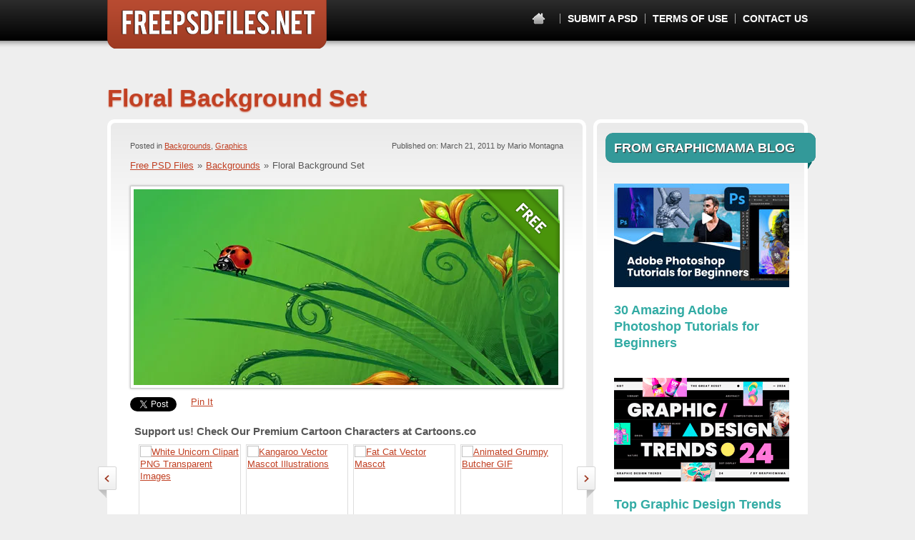

--- FILE ---
content_type: text/html; charset=UTF-8
request_url: https://freepsdfiles.net/graphics/floral-background-set
body_size: 8054
content:
<!DOCTYPE html>
<html lang="en-US">
<head>
	<meta charset="UTF-8" />
	<meta name="viewport" content="width=device-width, initial-scale=1, maximum-scale=1" />
	<title>Floral Background Set - Free PSD Files</title>

	<link rel="profile" href="https://gmpg.org/xfn/11" />
	<link rel="pingback" href="https://freepsdfiles.net/xmlrpc.php" />
	<meta name='robots' content='index, follow, max-image-preview:large, max-snippet:-1, max-video-preview:-1' />

	<!-- This site is optimized with the Yoast SEO plugin v17.6 - https://yoast.com/wordpress/plugins/seo/ -->
	<link rel="canonical" href="https://freepsdfiles.net/backgrounds/floral-background-set" />
	<meta property="og:locale" content="en_US" />
	<meta property="og:type" content="article" />
	<meta property="og:title" content="Floral Background Set - Free PSD Files" />
	<meta property="og:description" content="You may be interested in this Nature Graphics Mega Bundle: Free highly detailed, elegant flower background collection skillfully created in 4 different styles. Great to represent summer feeling to any web or print related project. It also comes in handy for your creative banner, header or print projects. Available in high resolution and plenty of color variations. Resolution: 900×1260 File &hellip; Continue reading &rarr;" />
	<meta property="og:url" content="https://freepsdfiles.net/backgrounds/floral-background-set" />
	<meta property="og:site_name" content="Free PSD Files" />
	<meta property="article:author" content="https://www.facebook.com/mario.montagna.94" />
	<meta property="article:published_time" content="2011-03-21T07:52:28+00:00" />
	<meta property="article:modified_time" content="2022-04-28T07:43:54+00:00" />
	<meta property="og:image" content="https://static.freepsdfiles.net/uploads/2011/03/Nature-Vectors-Mega-Bundle-1024x682.jpg" />
	<meta name="twitter:label1" content="Written by" />
	<meta name="twitter:data1" content="Mario Montagna" />
	<meta name="twitter:label2" content="Est. reading time" />
	<meta name="twitter:data2" content="1 minute" />
	<script type="application/ld+json" class="yoast-schema-graph">{"@context":"https://schema.org","@graph":[{"@type":"WebSite","@id":"https://freepsdfiles.net/#website","url":"https://freepsdfiles.net/","name":"Free PSD Files","description":"Free PSD Files, Templates, Graphics, Flyers , Business Cards","potentialAction":[{"@type":"SearchAction","target":{"@type":"EntryPoint","urlTemplate":"https://freepsdfiles.net/?s={search_term_string}"},"query-input":"required name=search_term_string"}],"inLanguage":"en-US"},{"@type":"ImageObject","@id":"https://freepsdfiles.net/backgrounds/floral-background-set#primaryimage","inLanguage":"en-US","url":"http://static.freepsdfiles.net/uploads/2011/03/Nature-Vectors-Mega-Bundle-1024x682.jpg","contentUrl":"http://static.freepsdfiles.net/uploads/2011/03/Nature-Vectors-Mega-Bundle-1024x682.jpg"},{"@type":"WebPage","@id":"https://freepsdfiles.net/backgrounds/floral-background-set#webpage","url":"https://freepsdfiles.net/backgrounds/floral-background-set","name":"Floral Background Set - Free PSD Files","isPartOf":{"@id":"https://freepsdfiles.net/#website"},"primaryImageOfPage":{"@id":"https://freepsdfiles.net/backgrounds/floral-background-set#primaryimage"},"datePublished":"2011-03-21T07:52:28+00:00","dateModified":"2022-04-28T07:43:54+00:00","author":{"@id":"https://freepsdfiles.net/#/schema/person/36d425d89842f76d812476e14402175c"},"breadcrumb":{"@id":"https://freepsdfiles.net/backgrounds/floral-background-set#breadcrumb"},"inLanguage":"en-US","potentialAction":[{"@type":"ReadAction","target":["https://freepsdfiles.net/backgrounds/floral-background-set"]}]},{"@type":"BreadcrumbList","@id":"https://freepsdfiles.net/backgrounds/floral-background-set#breadcrumb","itemListElement":[{"@type":"ListItem","position":1,"name":"Home","item":"https://freepsdfiles.net/"},{"@type":"ListItem","position":2,"name":"Floral Background Set"}]},{"@type":"Person","@id":"https://freepsdfiles.net/#/schema/person/36d425d89842f76d812476e14402175c","name":"Mario Montagna","image":{"@type":"ImageObject","@id":"https://freepsdfiles.net/#personlogo","inLanguage":"en-US","url":"https://secure.gravatar.com/avatar/6433a5030984f16a4f968548b3f5dcf9?s=96&d=mm&r=g","contentUrl":"https://secure.gravatar.com/avatar/6433a5030984f16a4f968548b3f5dcf9?s=96&d=mm&r=g","caption":"Mario Montagna"},"sameAs":["https://www.facebook.com/mario.montagna.94"],"url":"https://freepsdfiles.net/author/marto"}]}</script>
	<!-- / Yoast SEO plugin. -->


<link rel='dns-prefetch' href='//s.w.org' />
<link rel="alternate" type="application/rss+xml" title="Free PSD Files &raquo; Feed" href="https://freepsdfiles.net/feed" />
<link rel="alternate" type="application/rss+xml" title="Free PSD Files &raquo; Comments Feed" href="https://freepsdfiles.net/comments/feed" />
<link rel="alternate" type="application/rss+xml" title="Free PSD Files &raquo; Floral Background Set Comments Feed" href="https://freepsdfiles.net/backgrounds/floral-background-set/feed" />
<style type="text/css">
img.wp-smiley,
img.emoji {
	display: inline !important;
	border: none !important;
	box-shadow: none !important;
	height: 1em !important;
	width: 1em !important;
	margin: 0 .07em !important;
	vertical-align: -0.1em !important;
	background: none !important;
	padding: 0 !important;
}
</style>
	<link rel='stylesheet' id='wp-block-library-css'  href='https://freepsdfiles.net/wp-includes/css/dist/block-library/style.min.css?ver=5.8.2' type='text/css' media='all' />
<link rel='stylesheet' id='wpt-twitter-feed-css'  href='https://freepsdfiles.net/wp-content/plugins/wp-to-twitter/css/twitter-feed.css?ver=5.8.2' type='text/css' media='all' />
<link rel='stylesheet' id='template-style-css'  href='https://freepsdfiles.net/wp-content/themes/psdfiles/structure.css?ver=1675344012' type='text/css' media='all' />
<link rel='stylesheet' id='theme-style-css'  href='https://freepsdfiles.net/wp-content/themes/psdfiles-free-psd-files/style.css?ver=1655707887' type='text/css' media='all' />
<script type='text/javascript' src='https://freepsdfiles.net/wp-includes/js/jquery/jquery.min.js?ver=3.6.0' id='jquery-core-js'></script>
<script type='text/javascript' src='https://freepsdfiles.net/wp-includes/js/jquery/jquery-migrate.min.js?ver=3.3.2' id='jquery-migrate-js'></script>
<script type='text/javascript' src='https://freepsdfiles.net/wp-content/themes/psdfiles/js/jquery.touchSwipe.min.js?ver=5.8.2' id='touchSwipe-js'></script>
<script type='text/javascript' src='https://freepsdfiles.net/wp-content/themes/psdfiles/js/jquery.carouFredSel-6.2.1.js?ver=6.2.1' id='jquery-caroufredsel-js'></script>
<script type='text/javascript' src='https://freepsdfiles.net/wp-content/themes/psdfiles/js/jquery-func.js?ver=1667892834' id='theme-functions-js'></script>
<link rel="https://api.w.org/" href="https://freepsdfiles.net/wp-json/" /><link rel="alternate" type="application/json" href="https://freepsdfiles.net/wp-json/wp/v2/posts/1627" /><link rel="EditURI" type="application/rsd+xml" title="RSD" href="https://freepsdfiles.net/xmlrpc.php?rsd" />
<link rel="wlwmanifest" type="application/wlwmanifest+xml" href="https://freepsdfiles.net/wp-includes/wlwmanifest.xml" /> 
<meta name="generator" content="WordPress 5.8.2" />
<link rel='shortlink' href='https://freepsdfiles.net/?p=1627' />
<link rel="alternate" type="application/json+oembed" href="https://freepsdfiles.net/wp-json/oembed/1.0/embed?url=https%3A%2F%2Ffreepsdfiles.net%2Fbackgrounds%2Ffloral-background-set" />
<link rel="alternate" type="text/xml+oembed" href="https://freepsdfiles.net/wp-json/oembed/1.0/embed?url=https%3A%2F%2Ffreepsdfiles.net%2Fbackgrounds%2Ffloral-background-set&#038;format=xml" />
<!-- This site is powered by Tweet, Like, Plusone and Share Plugin - http://techxt.com/tweet-like-google-1-and-share-plugin-wordpress/ -->
<style type="text/css">div.socialicons{float:left;display:block;margin-right: 10px;line-height: 1;padding-bottom:10px;}div.socialiconsv{line-height: 1;}div.socialiconsv p{line-height: 1;display:none;}div.socialicons p{margin-bottom: 0px !important;margin-top: 0px !important;padding-bottom: 0px !important;padding-top: 0px !important;}div.social4iv{background: none repeat scroll 0 0 #FFFFFF;border: 1px solid #aaa;border-radius: 3px 3px 3px 3px;box-shadow: 3px 3px 3px #DDDDDD;padding: 3px;position: fixed;text-align: center;top: 55px;width: 76px;display:none;}div.socialiconsv{padding-bottom: 5px;}</style>

	<link rel="shortcut icon" href="https://freepsdfiles.net/wp-content/themes/psdfiles-free-psd-files/images/favicon.ico?cb=2" />
	</head>

<body data-rsssl=1 class="post-template-default single single-post postid-1627 single-format-standard page-floral-background-set">


<div id="wrapper">
	

<div id="top">
	<div id="top-holder">
		<div class="shell">
			<div id="logo"><a href="https://freepsdfiles.net/" title="Free PSD Files">Free PSD Files</a></div>
			<a href="#" class="btn-main"><span>&nbsp;</span></a>
			<div class="top-nav">
								<ul>
					<li class="first"><a href="https://freepsdfiles.net/" class="notext home-link" title="Free PSD Files">Home</a></li>
				    <li class="page_item page-item-9769"><a href="https://freepsdfiles.net/submit-a-psd">Submit a PSD</a></li>
<li class="page_item page-item-8394"><a href="https://freepsdfiles.net/terms-of-use">Terms of Use</a></li>
<li class="page_item page-item-7"><a href="https://freepsdfiles.net/contact">Contact Us</a></li>
				</ul>
							</div>
		</div>
		<span id="top-shadow"></span>
	</div>
</div>

<div id="main">
	<div class="shell">
		
		<div id="container">
			<div class="cl">&nbsp;</div>

<h1 class="pagetitle">Floral Background Set</h1>
<div class="cl">&nbsp;</div>



<div id="content">

	<div class="post">

		<div class="post-cnt">
			<div class="post-head">
						<p class="postmeta">
			Posted in 				<a href="https://freepsdfiles.net/backgrounds">Backgrounds</a>, 								<a href="https://freepsdfiles.net/graphics">Graphics</a>								<span class="alignright">
					Published on: March 21, 2011 by Mario Montagna				</span>
						</p>
		<p class="breadcrumbs"><a href="https://freepsdfiles.net">Free PSD Files</a><span>&raquo;</span><a href="https://freepsdfiles.net/backgrounds">Backgrounds</a><span>&raquo;</span><span class="current">Floral Background Set</span></p>			</div>

							<div class="image">
					<div>
						<img src="https://i2.wp.com/static.freepsdfiles.net/uploads/2011/03/preview.jpg" alt="" />

													<span class="badge "></span>
						
					</div>
				</div>
			
							<div class="share">
					<div class="social4i" style="min-height:29px;float: left;"><div class="social4in" style="min-height:29px;float: left;"><div class="socialicons s4twitter" style="float:left;margin-right: 10px;padding-bottom:7px"><a href="https://twitter.com/share" data-url="https://freepsdfiles.net/backgrounds/floral-background-set" data-counturl="https://freepsdfiles.net/backgrounds/floral-background-set" data-text="Floral Background Set" class="twitter-share-button" data-count="horizontal" data-via="freepsdfiles"></a></div></div><div style="clear:both"></div></div>					<div class="social4i" style="min-height:29px;float: left;"><div class="social4in" style="min-height:29px;float: left;"><div class="socialicons s4fblike" style="float:left;margin-right: 10px;"><div class="fb-like" data-href="https://freepsdfiles.net/backgrounds/floral-background-set" data-send="false"  data-layout="button_count" data-width="100" data-height="21"  data-show-faces="false"></div></div></div><div style="clear:both"></div></div>					<div class="socialicons s4custombtn-1" style="float:left;margin-right: 10px;"><a href="https://pinterest.com/pin/create/button/?url=https://freepsdfiles.net/backgrounds/floral-background-set&media=http://static.freepsdfiles.net/uploads/2011/03/Nature-Vectors-Mega-Bundle-1024x682.jpg&description=You may be interested in this Nature Graphics Mega Bundle:    Free highly detailed, elegant flower background collection skillfully created in 4 different s" class="pin-it-button" count-layout="horizontal">Pin It</a></div>					<div class="cl">&nbsp;</div>
				</div>
			
							<div class="download-more-posts">
					<div class="more-templates">
						<h3>Support us! Check Our Premium Cartoon Characters at Cartoons.co</h3>
						<div class="cl">&nbsp;</div>

						<div class="chocos">
							<div class="cl">&nbsp;</div>
									<div class="cartoon-slider-holder large-cartoon-slider">
			<a class='slide-left-arrow' href="#">&nbsp;</a>
			<a class='slide-right-arrow' href="#">&nbsp;</a>
			<div class="cartoon-slider">
				<ul class="fix-last">
											<li>
							<a href="https://cartoons.co/white-unicorn-clipart-png-transparent-images/" rel="nofollow" data-image="" class="choco-image" target="_blank">
								<img src="https://cartoons.co/wp-content/uploads/2022/09/white-unicorn-clipart-png-transparent-images.jpg" alt="White Unicorn Clipart PNG Transparent Images" />
							</a>
							<a href="https://cartoons.co/white-unicorn-clipart-png-transparent-images/" class="choco-preview" rel="nofollow" target="_blank">preview</a>
						</li>
												<li>
							<a href="https://cartoons.co/kangaroo-vector-mascot-illustrations/" rel="nofollow" data-image="" class="choco-image" target="_blank">
								<img src="https://cartoons.co/wp-content/uploads/2023/04/kangaroo-vector-mascot.jpg" alt="Kangaroo Vector Mascot Illustrations" />
							</a>
							<a href="https://cartoons.co/kangaroo-vector-mascot-illustrations/" class="choco-preview" rel="nofollow" target="_blank">preview</a>
						</li>
												<li>
							<a href="https://cartoons.co/fat-cat-vector-mascot/" rel="nofollow" data-image="" class="choco-image" target="_blank">
								<img src="https://cartoons.co/wp-content/uploads/2022/05/fat-cat-vector-mascot-1.jpg" alt="Fat Cat Vector Mascot" />
							</a>
							<a href="https://cartoons.co/fat-cat-vector-mascot/" class="choco-preview" rel="nofollow" target="_blank">preview</a>
						</li>
												<li>
							<a href="https://cartoons.co/animated-grumpy-butcher-gif/" rel="nofollow" data-image="" class="choco-image" target="_blank">
								<img src="https://cartoons.co/wp-content/uploads/2022/09/animated-grumpy-butcher-gif.gif" alt="Animated Grumpy Butcher GIF" />
							</a>
							<a href="https://cartoons.co/animated-grumpy-butcher-gif/" class="choco-preview" rel="nofollow" target="_blank">preview</a>
						</li>
						</ul><ul class="fix-last">						<li>
							<a href="https://cartoons.co/cat-painter-adobe-character-animator-puppet-template/" rel="nofollow" data-image="" class="choco-image" target="_blank">
								<img src="https://cartoons.co/wp-content/uploads/2023/04/cat-painter-character-animator-puppet-template.jpg" alt="Cat Painter Adobe Character Animator Puppet Template" />
							</a>
							<a href="https://cartoons.co/cat-painter-adobe-character-animator-puppet-template/" class="choco-preview" rel="nofollow" target="_blank">preview</a>
						</li>
												<li>
							<a href="https://cartoons.co/pizza-vector-mascot/" rel="nofollow" data-image="" class="choco-image" target="_blank">
								<img src="https://cartoons.co/wp-content/uploads/2022/05/pizza-vector-mascot.jpg" alt="Pizza Vector Mascot" />
							</a>
							<a href="https://cartoons.co/pizza-vector-mascot/" class="choco-preview" rel="nofollow" target="_blank">preview</a>
						</li>
												<li>
							<a href="https://cartoons.co/donut-clipart-png-transparent-images/" rel="nofollow" data-image="" class="choco-image" target="_blank">
								<img src="https://cartoons.co/wp-content/uploads/2022/05/donut-clipart-png-transparent-images.jpg" alt="Donut Clipart PNG Transparent Images" />
							</a>
							<a href="https://cartoons.co/donut-clipart-png-transparent-images/" class="choco-preview" rel="nofollow" target="_blank">preview</a>
						</li>
												<li>
							<a href="https://cartoons.co/christmas-cookie-vector-mascot/" rel="nofollow" data-image="" class="choco-image" target="_blank">
								<img src="https://cartoons.co/wp-content/uploads/2022/05/christmas-cookie-vector-mascot.jpg" alt="Christmas Cookie Vector Mascot" />
							</a>
							<a href="https://cartoons.co/christmas-cookie-vector-mascot/" class="choco-preview" rel="nofollow" target="_blank">preview</a>
						</li>
						</ul><ul class="fix-last">						<li>
							<a href="https://cartoons.co/moose-clipart-png-transparent-images/" rel="nofollow" data-image="" class="choco-image" target="_blank">
								<img src="https://cartoons.co/wp-content/uploads/2022/09/moose-clipart-png-transparent-images.jpg" alt="Moose Clipart PNG Transparent Images" />
							</a>
							<a href="https://cartoons.co/moose-clipart-png-transparent-images/" class="choco-preview" rel="nofollow" target="_blank">preview</a>
						</li>
												<li>
							<a href="https://cartoons.co/snake-gif/" rel="nofollow" data-image="" class="choco-image" target="_blank">
								<img src="https://cartoons.co/wp-content/uploads/2022/08/snake-animated-gif.gif" alt="Snake Animated GIF" />
							</a>
							<a href="https://cartoons.co/snake-gif/" class="choco-preview" rel="nofollow" target="_blank">preview</a>
						</li>
												<li>
							<a href="https://cartoons.co/animated-baby-hippo-gif/" rel="nofollow" data-image="" class="choco-image" target="_blank">
								<img src="https://cartoons.co/wp-content/uploads/2022/09/animated-baby-hippo-gif.gif" alt="Animated Baby Hippo GIF" />
							</a>
							<a href="https://cartoons.co/animated-baby-hippo-gif/" class="choco-preview" rel="nofollow" target="_blank">preview</a>
						</li>
												<li>
							<a href="https://cartoons.co/frog-clipart-png-transparent-images/" rel="nofollow" data-image="" class="choco-image" target="_blank">
								<img src="https://cartoons.co/wp-content/uploads/2022/08/frog-clipart-png-transparent-images.jpg" alt="Frog Clipart PNG Transparent Images" />
							</a>
							<a href="https://cartoons.co/frog-clipart-png-transparent-images/" class="choco-preview" rel="nofollow" target="_blank">preview</a>
						</li>
						</ul><ul class="fix-last">				</ul>

				</div>
			<div class="cartoon-slider-pagination"></div>
		</div>
									<div class="cl">&nbsp;</div>
						</div>
						<p class="ar"><a href="https://cartoons.co" rel="nofollow" target="_blank">More Available at Cartoons.Co &raquo;</a></p>
					</div>
				</div>
			
			<div class="entry">
				<p>You may be interested in this Nature Graphics Mega Bundle:</p>
<p><a href="https://graphicmama.com/design-bundle/nature-vectors-mega-bundle?utm_source=freepsdfiles.net&amp;utm_medium=banner&amp;utm_campaign=backgrounds-CK&amp;utm_content=article" target="_blank" rel="noopener"><img loading="lazy" class="alignnone wp-image-13151 size-large" src="https://static.freepsdfiles.net/uploads/2011/03/Nature-Vectors-Mega-Bundle-1024x682.jpg" alt="Nature Vectors Mega Bundle" width="640" height="426" srcset="https://static.freepsdfiles.net/uploads/2011/03/Nature-Vectors-Mega-Bundle-1024x682.jpg 1024w, https://static.freepsdfiles.net/uploads/2011/03/Nature-Vectors-Mega-Bundle-300x200.jpg 300w, https://static.freepsdfiles.net/uploads/2011/03/Nature-Vectors-Mega-Bundle.jpg 1230w" sizes="(max-width: 640px) 100vw, 640px" /></a></p>
<p>Free highly detailed, elegant flower background collection skillfully created in 4 different styles. Great to represent summer feeling to any web or print related project.</p>
<p>It also comes in handy for your creative banner, header or print projects. Available in high resolution and plenty of color variations.</p>
<div id="attachment_1632" style="width: 604px" class="wp-caption alignnone"><img aria-describedby="caption-attachment-1632" loading="lazy" class="size-full wp-image-1632" src="https://static.freepsdfiles.net/uploads/2011/03/Flower-Set-11.jpg" alt="Flower-Set-1" width="594" height="832" /><p id="caption-attachment-1632" class="wp-caption-text">Flower Set 1</p></div>
<div id="attachment_1633" style="width: 604px" class="wp-caption alignnone"><img aria-describedby="caption-attachment-1633" loading="lazy" class="size-full wp-image-1633" src="https://static.freepsdfiles.net/uploads/2011/03/Flower-Set-2.jpg" alt="Flower-Set-2" width="594" height="832" /><p id="caption-attachment-1633" class="wp-caption-text">Flower Set 2</p></div>
<div id="attachment_1634" style="width: 604px" class="wp-caption alignnone"><img aria-describedby="caption-attachment-1634" loading="lazy" class="size-full wp-image-1634" src="https://static.freepsdfiles.net/uploads/2011/03/Flower-Set-3.jpg" alt="Flower-Set-3" width="594" height="407" /><p id="caption-attachment-1634" class="wp-caption-text">Flower Set 3</p></div>
<div id="attachment_1635" style="width: 604px" class="wp-caption alignnone"><img aria-describedby="caption-attachment-1635" loading="lazy" class="size-full wp-image-1635" src="https://static.freepsdfiles.net/uploads/2011/03/Flower-Set-4.jpg" alt="Flower Set 4" width="594" height="382" /><p id="caption-attachment-1635" class="wp-caption-text">Flower Set 4</p></div>
<p><strong>Resolution:</strong> 900×1260<br />
<strong>File Format:</strong> PSD<br />
<strong>File Size:</strong> 3.16 MB<br />
<strong>Number of Items in Set:</strong> 16<br />
<strong>Author: </strong>Free PSD Files</p>
<p><a href="https://graphicmama.com/design-bundle/city-clipart?utm_source=freepsdfiles.net&amp;utm_medium=banner&amp;utm_campaign=backgrounds-CK&amp;utm_content=article" target="_blank" rel="noopener"><img loading="lazy" class="alignnone wp-image-11078 size-full" src="https://static.freepsdfiles.net/uploads/2015/09/freepsdfiles_dreamy2.gif" alt="freepsdfiles_dreamy" width="594" height="360" /></a>			</p>
<div class="share share-big">
<div class="social4i" style="height:69px;float: left;">
<div class="social4in" style="height:69px;float: left;">
<div class="socialicons s4twitter" style="float:left;margin-right: 10px;padding-bottom:7px"><a href="https://twitter.com/share" data-url="https://freepsdfiles.net/backgrounds/floral-background-set" data-counturl="https://freepsdfiles.net/backgrounds/floral-background-set" data-text="Floral Background Set" class="twitter-share-button" data-count="vertical" data-via="freepsdfiles"></a></div>
</div>
<div style="clear:both"></div>
</div>
<div class="social4i" style="height:69px;float: left;">
<div class="social4in" style="height:69px;float: left;">
<div class="socialicons s4fblike" style="float:left;margin-right: 10px;">
<div class="fb-like" data-href="https://freepsdfiles.net/backgrounds/floral-background-set" data-send="false"  data-layout="box_count" data-width="55" data-height="62"  data-show-faces="false"></div>
</div>
</div>
<div style="clear:both"></div>
</div>
<div class="socialicons s4custombtn-1" style="float:left;margin-right: 10px;"><a href="https://pinterest.com/pin/create/button/?url=https://freepsdfiles.net/backgrounds/floral-background-set&#038;media=http://static.freepsdfiles.net/uploads/2011/03/Nature-Vectors-Mega-Bundle-1024x682.jpg&#038;description=You may be interested in this Nature Graphics Mega Bundle:    Free highly detailed, elegant flower background collection skillfully created in 4 different s" class="pin-it-button" count-layout="vertical">Pin It</a><br />
<script type="text/javascript" src="https://assets.pinterest.com/js/pinit.js"></script></div>
<div class="cl">&nbsp;</div>
</p></div>

				<div class="entry-meta">

					
<p><strong>Downloads:</strong> 30957</p>					<p><strong>Tags:</strong> <a href="https://freepsdfiles.net/tag/abstract" rel="nofollow">Abstract</a>, <a href="https://freepsdfiles.net/tag/backgrounds" rel="nofollow">Backgrounds</a>, <a href="https://freepsdfiles.net/tag/clean" rel="nofollow">clean</a>, <a href="https://freepsdfiles.net/tag/flower-background" rel="nofollow">flower background</a>, <a href="https://freepsdfiles.net/tag/illustration" rel="nofollow">Illustration</a>, <a href="https://freepsdfiles.net/tag/light" rel="nofollow">light</a>, <a href="https://freepsdfiles.net/tag/wallpaper" rel="nofollow">wallpaper</a></p>

									</div>

			</div>

			
<div class="buttons ">
		<a href="https://freepsdfiles.net/download?id=1627" class="download-button">FREE Download</a>
</div>			
					</div>
		<div class="box-gradient"></div>
	</div>


</div>

<div id="sidebar">
			<a href="https://twitter.com/freepsdfiles" class="twitter-link" title="Find us on Twitter">Find us on Twitter</a>
	
	
	
	<div class="sidebar-box sidebar-holder">
		
		<div class="sidebar-cnt">
			<ul>
				<li id="carbon_fields_articles-2" class="widget-container carbon_fields_articles">			<h2>FROM GRAPHICMAMA BLOG<span>&nbsp;</span></h2>
		
		<ul>
							<li>
											<a href="https://graphicmama.com/blog/photoshop-tutorials/">
															<img width="245" height="145" src="https://static.freepsdfiles.net/uploads/2022/05/photoshop-tutorials.jpg" class="attachment-crb_witget_article size-crb_witget_article" alt="Best Adobe Photoshop tutorials" loading="lazy" />							
															<h4>30 Amazing Adobe Photoshop Tutorials for Beginners</h4>
													</a>
									</li>
							<li>
											<a href="https://graphicmama.com/blog/graphic-design-trends-2024/">
															<img width="245" height="145" src="https://static.freepsdfiles.net/uploads/2023/10/graphic-design-trends-2024.gif" class="attachment-crb_witget_article size-crb_witget_article" alt="Graphic design trends 2024" loading="lazy" />							
															<h4>Top Graphic Design Trends 2024</h4>
													</a>
									</li>
							<li>
											<a href="https://graphicmama.com/blog/best-free-icon-packs-2022/">
															<img width="245" height="145" src="https://static.freepsdfiles.net/uploads/2022/04/best-free-icon-packs-2022.jpg" class="attachment-crb_witget_article size-crb_witget_article" alt="The best free icon packs to download in 2022" loading="lazy" />							
															<h4>Best Free Icon Packs</h4>
													</a>
									</li>
					</ul>
		</li>									<li class="categories">
		<h2>CATEGORIES<span>&nbsp;</span></h2>
		<ul>

				<li class="cat-item cat-item-1535"><a href="https://freepsdfiles.net/3d-renders" title="Free PSD 3D Renders from FREE PSD FILES">3D Renders</a> (40)
</li>
	<li class="cat-item cat-item-1536"><a href="https://freepsdfiles.net/actions" title="Free Actions from FREE PSD FILES">Actions</a> (1)
</li>
	<li class="cat-item cat-item-1537"><a href="https://freepsdfiles.net/backgrounds" title="Free Backgrounds for your designs from FREE PSD FILES">Backgrounds</a> (106)
</li>
	<li class="cat-item cat-item-1538"><a href="https://freepsdfiles.net/buttons" title="Free buttons collections from FREE PSD FILES">Buttons</a> (115)
</li>
	<li class="cat-item cat-item-1539"><a href="https://freepsdfiles.net/email-marketing-templates" title="Free email templates for your email marketing campaigns and email newsletters">Email Marketing Templates</a> (50)
</li>
	<li class="cat-item cat-item-1540"><a href="https://freepsdfiles.net/fashion" title="Free fashion templates from FREE PSD FILES">Fashion</a> (5)
</li>
	<li class="cat-item cat-item-1541"><a href="https://freepsdfiles.net/graphics" title="Free graphics from FREE PSD FILES">Graphics</a> (361)
</li>
	<li class="cat-item cat-item-1542"><a href="https://freepsdfiles.net/holiday">Holiday</a> (45)
</li>
	<li class="cat-item cat-item-1543"><a href="https://freepsdfiles.net/icons" title="Free icons sets from FREE PSD FILES">Icons</a> (136)
</li>
	<li class="cat-item cat-item-1544"><a href="https://freepsdfiles.net/illustrations" title="Free Illustrations from FREE PSD FILES">Illustrations</a> (186)
</li>
	<li class="cat-item cat-item-3266"><a href="https://freepsdfiles.net/infographic" title="Infographic PSD templates containing pie charts, bar charts, people charts, graphs, timeline charts, line charts, area charts and other infographics.">Infographic</a> (7)
</li>
	<li class="cat-item cat-item-1545"><a href="https://freepsdfiles.net/logo-templates" title="Professional logo templates for any kind of businesses.">Logo Templates</a> (19)
</li>
	<li class="cat-item cat-item-1546"><a href="https://freepsdfiles.net/mock-ups" title="Free Mock-Ups from FREE PSD FILES">Mock-Ups</a> (36)
</li>
	<li class="cat-item cat-item-1547"><a href="https://freepsdfiles.net/objects" title="Free Objects from FREE PSD FILES">Objects</a> (160)
</li>
	<li class="cat-item cat-item-1548"><a href="https://freepsdfiles.net/print-templates">Print Templates</a> (65)
</li>
	<li class="cat-item cat-item-3712"><a href="https://freepsdfiles.net/psd-collections" title="Free psd resource collections suitable for any project. ">PSD Collections</a> (13)
</li>
	<li class="cat-item cat-item-3060"><a href="https://freepsdfiles.net/silhouettes" title="Free PSD silhouettes: businessmen, businesswomen, crowds, dancing girls, fashion silhouettes, fitness silhouettes, yoga poses and many more.">Silhouettes</a> (30)
</li>
	<li class="cat-item cat-item-1549"><a href="https://freepsdfiles.net/styles" title="Free Styles from FREE PSD FILES">Styles</a> (10)
</li>
	<li class="cat-item cat-item-1550"><a href="https://freepsdfiles.net/templates" title="Free Templates from FREE PSD FILES">Templates</a> (149)
</li>
	<li class="cat-item cat-item-1551"><a href="https://freepsdfiles.net/textures" title="Free PSD Textures from FREE PSD FILES">Textures</a> (22)
</li>
	<li class="cat-item cat-item-1"><a href="https://freepsdfiles.net/uncategorized">Uncategorized</a> (1)
</li>
	<li class="cat-item cat-item-3282"><a href="https://freepsdfiles.net/vector-characters" title="Free vector characters suitable for web and print projects. Download our free vector characters and use them on your next design projects!">Vector Characters</a> (29)
</li>
	<li class="cat-item cat-item-1552"><a href="https://freepsdfiles.net/web-elements" title="Free Web Elements from FREE PSD FILES">Web Elements</a> (182)
</li>
	<li class="cat-item cat-item-1553"><a href="https://freepsdfiles.net/website-templates" title="Free website templates featuring high quality visual elements, great topography and attractive color schemes. All PSD templates are fully layered and easy to customize - just add your own text and place relevant images. Suitable for all kind of businesses - advertising, art, blog, ecommerce, entertainment, fashion, graphic design, music, personal, portfolio, print design, web design and other. Enjoy our clean, slick and elegant templates for free!
">Website Templates</a> (25)
</li>
		</ul>
	</li>
					<li>
					<div class="search">
						<div class="cl">&nbsp;</div>
						<form role="search" method="get" id="searchform" action="https://freepsdfiles.net" >
							<span class="field"><input type="text" value="Search Free PSD Files" title="Search Free PSD Files" class="blink" name="s" id="s" /></span>
							<a href="#" onclick="jQuery('#searchform').submit(); return false;" class="search-button">Go</a>
						</form>
						<div class="cl">&nbsp;</div>
					</div>
				</li>
				
								
						<li class="latest-blog-widget">
			<h2>MOST POPULAR POSTS</h2>
			<ul>
									<li>
												<div class="blog-post-title large-blog-post-box">
							<h4><a href="https://freepsdfiles.net/infographic/free-futuristic-worldwide-map-infographic-template">Free Futuristic Worldwide Map Infographic Template</a></h4>
									<p class="postmeta">
			Posted in 				<a href="https://freepsdfiles.net/infographic">Infographic</a>								<span class="alignright">
					Published on:  by Mario Montagna				</span>
						</p>
								</div>
						<div class="cl">&nbsp;</div>
					</li>
										<li>
												<div class="blog-post-title large-blog-post-box">
							<h4><a href="https://freepsdfiles.net/infographic/8-free-psd-infographic-templates">8 Free PSD Infographic Templates</a></h4>
									<p class="postmeta">
			Posted in 				<a href="https://freepsdfiles.net/infographic">Infographic</a>								<span class="alignright">
					Published on:  by Mario Montagna				</span>
						</p>
								</div>
						<div class="cl">&nbsp;</div>
					</li>
										<li>
												<div class="blog-post-title large-blog-post-box">
							<h4><a href="https://freepsdfiles.net/backgrounds/free-cartoon-backgrounds-set">Free Cartoon Backgrounds Set</a></h4>
									<p class="postmeta">
			Posted in 				<a href="https://freepsdfiles.net/backgrounds">Backgrounds</a>								<span class="alignright">
					Published on:  by Mario Montagna				</span>
						</p>
								</div>
						<div class="cl">&nbsp;</div>
					</li>
								</ul>
			<a href="https://freepsdfiles.net/backgrounds/floral-background-set" class="button"><span>VIEW ALL POSTS</span></a>
			<div class="cl">&nbsp;</div>
		</li>
					</ul>
		</div>
		<div class="box-gradient"></div>
	</div>
</div>
			<div class="cl">&nbsp;</div>
		</div>
	</div>
</div>

<div id="footer">
	<div class="shell">
		<p>&copy; 2026 HTTPS://FREEPSDFILES.NET</p>
	</div>
</div>

</div>
<script type="text/javascript">

                var _gaq = _gaq || [];
                _gaq.push(['_setAccount', 'UA-63420-21']);
                _gaq.push(['_trackPageview']);

                (function() {
                        var ga = document.createElement('script'); ga.type = 'text/javascript'; ga.async = true;
                        ga.src = ('https:' == document.location.protocol ? 'https://ssl' : 'http://www') + '.google-analytics.com/ga.js';
                        var s = document.getElementsByTagName('script')[0]; s.parentNode.insertBefore(ga, s);
                })();

        </script>

<a href="https://www.dmca.com/Protection/Status.aspx?ID=96d7b06d-a222-492d-9342-bba936d492b1" title="DMCA"> <img src ="https://images.dmca.com/Badges/dmca_protected_sml_120n.png?ID=96d7b06d-a222-492d-9342-bba936d492b1"  alt="DMCA.com" /></a>


<!-- Google Code for Remarketing Free PSD Files -->
<!-- Remarketing tags may not be associated with personally identifiable information or placed on pages related to sensitive categories. For instructions on adding this tag and more information on the above requirements, read the setup guide: google.com/ads/remarketingsetup -->
<script type="text/javascript">
/* <![CDATA[ */
var google_conversion_id = 999867112;
var google_conversion_label = "yQULCNufuV4Q6IXj3AM";
var google_custom_params = window.google_tag_params;
var google_remarketing_only = true;
/* ]]> */
</script>
<script type="text/javascript" src="//www.googleadservices.com/pagead/conversion.js">
</script>
<noscript>
<div style="display:inline;">
<img height="1" width="1" style="border-style:none;" alt="" src="//googleads.g.doubleclick.net/pagead/viewthroughconversion/999867112/?value=1.00&amp;currency_code=BGN&amp;label=yQULCNufuV4Q6IXj3AM&amp;guid=ON&amp;script=0"/>
</div>
</noscript><script type='text/javascript' id='disqus_count-js-extra'>
/* <![CDATA[ */
var countVars = {"disqusShortname":"freepsdfiles"};
/* ]]> */
</script>
<script type='text/javascript' src='https://freepsdfiles.net/wp-content/plugins/disqus-comment-system/public/js/comment_count.js?ver=3.0.22' id='disqus_count-js'></script>
<script type='text/javascript' id='disqus_embed-js-extra'>
/* <![CDATA[ */
var embedVars = {"disqusConfig":{"integration":"wordpress 3.0.22"},"disqusIdentifier":"1627 https:\/\/freepsdfiles.net\/?p=1627","disqusShortname":"freepsdfiles","disqusTitle":"Floral Background Set","disqusUrl":"https:\/\/freepsdfiles.net\/backgrounds\/floral-background-set","postId":"1627"};
/* ]]> */
</script>
<script type='text/javascript' src='https://freepsdfiles.net/wp-content/plugins/disqus-comment-system/public/js/comment_embed.js?ver=3.0.22' id='disqus_embed-js'></script>
<script type='text/javascript' src='https://freepsdfiles.net/wp-includes/js/wp-embed.min.js?ver=5.8.2' id='wp-embed-js'></script>
	<div id="fb-root"></div>
	<script type="text/javascript" src="https://platform.twitter.com/widgets.js"></script><script async defer crossorigin="anonymous" src="//connect.facebook.net/en_US/sdk.js#xfbml=1&version=v4.0"></script><script type="text/javascript" src="https://apis.google.com/js/plusone.js"></script><script type="text/javascript" src="https://platform.linkedin.com/in.js"></script><script defer src="https://static.cloudflareinsights.com/beacon.min.js/vcd15cbe7772f49c399c6a5babf22c1241717689176015" integrity="sha512-ZpsOmlRQV6y907TI0dKBHq9Md29nnaEIPlkf84rnaERnq6zvWvPUqr2ft8M1aS28oN72PdrCzSjY4U6VaAw1EQ==" data-cf-beacon='{"version":"2024.11.0","token":"0eda0cde992d4e8bb0d1d5ded3bdd65a","r":1,"server_timing":{"name":{"cfCacheStatus":true,"cfEdge":true,"cfExtPri":true,"cfL4":true,"cfOrigin":true,"cfSpeedBrain":true},"location_startswith":null}}' crossorigin="anonymous"></script>
</body>
</html>
